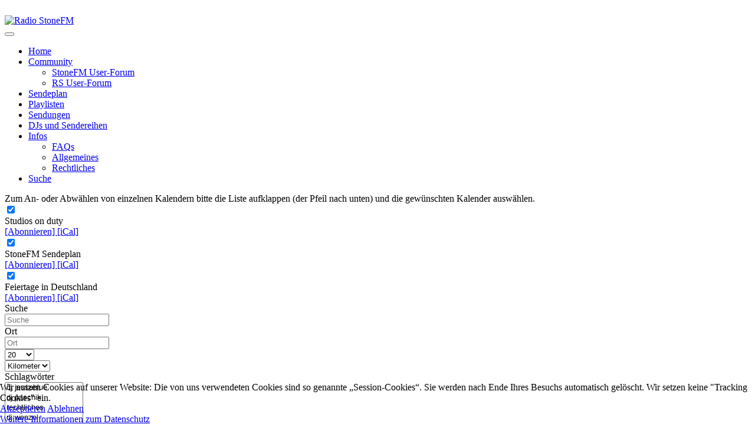

--- FILE ---
content_type: text/html; charset=utf-8
request_url: https://radiostonefm.de/stonefm-sendeplan
body_size: 12211
content:
<!DOCTYPE html>
<html xmlns="http://www.w3.org/1999/xhtml" class="j5" xml:lang="de-de" lang="de-de" dir="ltr">

<head>
  
  <meta charset="utf-8">
	<meta name="description" content="Radio StoneFM">
	<meta name="generator" content="Joomla! - Open Source Content Management">
	<title>Radio StoneFM – Sendeplan</title>
	<link href="/images/stonefm/logo/logo_stonefm_300.jpg" rel="shortcut icon" type="image/vnd.microsoft.icon">
<link href="/media/vendor/choicesjs/css/choices.min.css?9.1.0" rel="stylesheet">
	<link href="/media/plg_system_wf_responsify/css/responsive.min.css?f217d0" rel="stylesheet">
	<link href="/plugins/system/t4/themes/base/vendors/font-awesome5/css/all.min.css?f217d0" rel="stylesheet">
	<link href="/plugins/system/t4/themes/base/vendors/font-awesome/css/font-awesome.min.css?f217d0" rel="stylesheet">
	<link href="/media/vendor/joomla-custom-elements/css/joomla-alert.min.css?0.4.1" rel="stylesheet">
	<link href="/plugins/system/cookiehint/css/style.css?f217d0" rel="stylesheet">
	<link href="/media/t4/optimize/css/9f97c4bb2fa8eb623a3d20abf23de75a.css?1f30aa55cb3d103cec854e9899d01755" rel="stylesheet">
	<link href="https://fonts.googleapis.com/css?family=Inter%3A300%2C400%2C500%2C600%2C700%2C800" rel="stylesheet">
	<style>#redim-cookiehint-bottom {position: fixed; z-index: 99999; left: 0px; right: 0px; bottom: 0px; top: auto !important;}</style>
<script type="application/json" class="joomla-script-options new">{"joomla.jtext":{"COM_DPCALENDAR_VIEW_CALENDAR_ALL_DAY":"Ganzer Tag","COM_DPCALENDAR_VIEW_CALENDAR_VIEW_MONTH":"Monat","COM_DPCALENDAR_VIEW_CALENDAR_VIEW_WEEK":"Woche","COM_DPCALENDAR_VIEW_CALENDAR_VIEW_DAY":"Tag","COM_DPCALENDAR_VIEW_CALENDAR_VIEW_LIST":"Liste","COM_DPCALENDAR_VIEW_CALENDAR_VIEW_TEXTS_UNTIL":"Bis","COM_DPCALENDAR_VIEW_CALENDAR_VIEW_TEXTS_PAST":"Vergangene Veranstaltungen","COM_DPCALENDAR_VIEW_CALENDAR_VIEW_TEXTS_TODAY":"Heute","COM_DPCALENDAR_VIEW_CALENDAR_VIEW_TEXTS_TOMORROW":"Morgen","COM_DPCALENDAR_VIEW_CALENDAR_VIEW_TEXTS_THIS_WEEK":"Diese Woche","COM_DPCALENDAR_VIEW_CALENDAR_VIEW_TEXTS_NEXT_WEEK":"Nächste Woche","COM_DPCALENDAR_VIEW_CALENDAR_VIEW_TEXTS_THIS_MONTH":"Dieser Monat","COM_DPCALENDAR_VIEW_CALENDAR_VIEW_TEXTS_NEXT_MONTH":"Nächster Monat","COM_DPCALENDAR_VIEW_CALENDAR_VIEW_TEXTS_FUTURE":"Zukünftige Veranstaltungen","COM_DPCALENDAR_VIEW_CALENDAR_VIEW_TEXTS_WEEK":"W","COM_DPCALENDAR_VIEW_CALENDAR_VIEW_TEXTS_MORE":"mehr","COM_DPCALENDAR_VIEW_CALENDAR_TOOLBAR_NEXT":"Nächste","COM_DPCALENDAR_VIEW_CALENDAR_TOOLBAR_PREVIOUS":"Vorhergehende","COM_DPCALENDAR_VIEW_CALENDAR_TOOLBAR_TODAY":"Heute","COM_DPCALENDAR_VIEW_CALENDAR_SHOW_DATEPICKER":"Gehe nach","COM_DPCALENDAR_VIEW_CALENDAR_TOOLBAR_PRINT":"Drucken","COM_DPCALENDAR_VIEW_CALENDAR_TOOLBAR_ADD":"Veranstaltung hinzufügen","COM_DPCALENDAR_VIEW_CALENDAR_TOOLBAR_FILTER":"Filter","COM_DPCALENDAR_VIEW_CALENDAR_TOOLBAR_FULLSCREEN_OPEN":"Vollbild öffnen","COM_DPCALENDAR_VIEW_CALENDAR_TOOLBAR_FULLSCREEN_CLOSE":"Vollbild schliessen","JCANCEL":"Abbrechen","COM_DPCALENDAR_CLOSE":"Schließen","COM_DPCALENDAR_PREVIOUS":"Vorhergehende","COM_DPCALENDAR_NEXT":"Nächste","COM_DPCALENDAR_CONFIRM_DELETE":"Sind Sie sicher, dass Sie die Elemente löschen wollen?","COM_DPCALENDAR_FIELD_CAPACITY_UNLIMITED":"Unlimitiert","JGLOBAL_SELECT_NO_RESULTS_MATCH":"Keine passenden Ergebnisse gefunden.","JGLOBAL_SELECT_PRESS_TO_SELECT":"Zum Auswählen klicken","ERROR":"Fehler","MESSAGE":"Nachricht","NOTICE":"Hinweis","WARNING":"Warnung","JCLOSE":"Schließen","JOK":"OK","JOPEN":"Öffnen"},"DPCalendar.calendar.names":{"monthNames":["Januar","Februar","März","April","Mai","Juni","Juli","August","September","Oktober","November","Dezember"],"monthNamesShort":["Jan.","Feb.","März","Apr.","Mai","Juni","Juli","Aug.","Sep.","Okt.","Nov.","Dez."],"dayNames":["Sonntag","Montag","Dienstag","Mittwoch","Donnerstag","Freitag","Samstag"],"dayNamesShort":["So","Mo","Di","Mi","Do","Fr","Sa"],"dayNamesMin":["So","Mo","Di","Mi","Do","Fr","Sa"]},"DPCalendar.timezone":"Europe\/Berlin","DPCalendar.itemid":228,"DPCalendar.view.calendar.228.options":{"requestUrlRoot":"view=events&format=raw&limit=0&Itemid=228","calendarIds":["g-13","g-14","g-17"],"initialView":"month","weekNumbers":true,"weekends":true,"fixedWeekCount":false,"firstDay":1,"hiddenDays":[],"scrollTime":"0:00:00","weekNumberCalculation":"ISO","displayEventEnd":true,"navLinks":true,"slotMaxTime":"24:00:00","slotMinTime":"19:00:00","nowIndicator":true,"displayEventTime":true,"dayMaxEventRows":6,"height":"auto","slotEventOverlap":false,"headerToolbar":{"left":"prev,next,today,datepicker,print,fullscreen_open,fullscreen_close,filter","center":"title","right":"month,week,day,list"},"views":{"month":{"titleFormat":"MMMM YYYY","eventTimeFormat":"HH:mm","dayHeaderFormat":"ddd","slotLabelFormat":"dddd D"},"week":{"titleFormat":"D. MMM","eventTimeFormat":"HH:mm","dayHeaderFormat":"ddd D.M","slotDuration":"00:30:00","slotLabelInterval":"00:30:00","slotLabelFormat":"HH:mm"},"day":{"titleFormat":"H:mm","eventTimeFormat":"HH:mm","dayHeaderFormat":"dddd","slotDuration":"00:30:00","slotLabelInterval":"00:30:00","slotLabelFormat":"HH:mm"},"list":{"titleFormat":"H:mm","eventTimeFormat":"HH:mm","dayHeaderFormat":"ddd","listDayFormat":"dddd","listDaySideFormat":"D. MMMM YYYY","duration":{"days":36},"noEventsContent":"Keine Veranstaltung gefunden."}},"show_event_as_popup":"2","popupWidth":null,"popupHeight":"500","show_event_tooltip":1,"show_map":"0","event_create_form":2,"screen_size_list_view":"500","use_hash":true,"year":"2026","month":"02","date":"01"},"plg_system_responsify":{"urlExclusions":[],"allowedUrls":[],"iframeMedia":"allowed_iframe_media","mediaLocation":"any"},"system.paths":{"root":"","rootFull":"https:\/\/radiostonefm.de\/","base":"","baseFull":"https:\/\/radiostonefm.de\/"},"csrf.token":"bbc924658d2c536f220bdf267706cb9f"}</script>
	<script src="/media/system/js/core.min.js?a3d8f8"></script>
	<script src="/media/vendor/webcomponentsjs/js/webcomponents-bundle.min.js?2.8.0" nomodule defer></script>
	<script src="/media/vendor/choicesjs/js/choices.min.js?9.1.0" defer></script>
	<script src="/media/system/js/fields/joomla-field-fancy-select.min.js?aad668" type="module"></script>
	<script src="/media/vendor/jquery/js/jquery.min.js?3.7.1"></script>
	<script src="/media/legacy/js/jquery-noconflict.min.js?504da4"></script>
	<script src="/media/plg_system_wf_responsify/js/responsive.min.js?f217d0"></script>
	<script src="/media/vendor/jquery-migrate/js/jquery-migrate.min.js?3.5.2"></script>
	<script src="/media/system/js/messages.min.js?9a4811" type="module"></script>
	<script src="/media/com_dpcalendar/js/views/calendar/default.min.js?f217d0" type="module"></script>
	<script src="/media/mod_dpcalendar_upcoming/js/default.min.js?f217d0" type="module"></script>
	<script src="/media/vendor/bootstrap/js/dropdown.min.js?5.3.8" type="module"></script>
	<script src="/media/vendor/bootstrap/js/collapse.min.js?5.3.8" type="module"></script>
	<script src="/media/t4/optimize/js/4a6a40c45a265cde1f96d7943c909448.js?98516ed372df9c0dbbc3bfed4a069af1"></script>
	<script src="https://moderate.cleantalk.org/ct-bot-detector-wrapper.js"></script>
	<script type="application/ld+json">{"@context":"https://schema.org","@type":"BreadcrumbList","@id":"https://radiostonefm.de/#/schema/BreadcrumbList/17","itemListElement":[{"@type":"ListItem","position":1,"name":"Home","item":"https://radiostonefm.de/"},{"@type":"ListItem","position":2,"name":"Sendeplan","item":"https://radiostonefm.de/stonefm-sendeplan"}]}</script>
	<script>jQuery(document).ready(function(){WfMediabox.init({"base":"\/","theme":"standard","width":"","height":"","lightbox":0,"shadowbox":0,"icons":1,"overlay":1,"overlay_opacity":0,"overlay_color":"","transition_speed":500,"close":2,"labels":{"close":"Close","next":"Next","previous":"Previous","cancel":"Cancel","numbers":"{{numbers}}","numbers_count":"{{current}} of {{total}}","download":"Download"},"swipe":true,"expand_on_click":true});});</script>
	<script>
				const ctPublicData = {
					typeOfCookie: "simple_cookies"
				}
			</script>
	<script>var ct_setcookie = 1;</script>
	<script>ctSetCookie("ct_checkjs", "474470472", "0");</script>


  <meta name="viewport"  content="width=device-width, initial-scale=1, maximum-scale=1, user-scalable=yes"/>
  <style>
    @-webkit-viewport   { width: device-width; }
    @-moz-viewport      { width: device-width; }
    @-ms-viewport       { width: device-width; }
    @-o-viewport        { width: device-width; }
    @viewport           { width: device-width; }
  </style>
  <meta name="HandheldFriendly" content="true"/>
  <meta name="apple-mobile-web-app-capable" content="YES"/>
  <!-- //META FOR IOS & HANDHELD -->
  
</head>

<body class="site-stonefmsiteprofile navigation-default theme-stonefm_ci layout-stonefm-default nav-breakpoint-lg com_dpcalendar view-calendar item-228 loaded-bs5" data-jver="5">
  
  
  <div class="t4-wrapper">
    <div class="t4-content">
      <div class="t4-content-inner">
        
<div id="t4-header" class="t4-section  t4-header  t4-palette-stonefm"><div class="bg-overlay bg-overlay-image">&nbsp;</div><!-- HEADER BLOCK -->
<header class="header-block header-block-1 py-3">
  <div class="container-lg">
    <div class="header-wrap d-flex align-items-center justify-content-between">
      <div class="navbar-brand logo-image">
    <a href="https://radiostonefm.de/" title="Radio StoneFM">
        	
          <img class="logo-img" width="363" height="100" src="/images/stonefm/logo/logo_orange_round_100.png" alt="Radio StoneFM" />
    
    </a>
  </div>


      <div class="t4-header-r d-flex align-items-center">
        
        <nav class="navbar-expand-lg">
    <button class="navbar-toggler" type="button" data-bs-toggle="collapse" data-bs-target="#t4-megamenu-mainmenu" aria-controls="t4-megamenu-mainmenu" aria-expanded="false" aria-label="Toggle navigation">
        <i class="fa fa-bars toggle-bars"></i>
    </button>
</nav>
        
      </div>
    </div>
  </div>
</header>
<!-- // HEADER BLOCK -->

<!-- MAIN NAVIGATION -->
<nav class="t4-nav-height-sm mainnav nav-align-left border-top border-bottom w-100 collapse-static">
  <div class="container-lg collapse-static">
    
<nav class="navbar navbar-expand-lg">
<button class="navbar-toggler" type="button" data-bs-toggle="collapse" data-bs-target="#t4-megamenu-mainmenu" aria-controls="t4-megamenu-mainmenu" aria-expanded="false" aria-label="Toggle navigation" style="display: none;">
    <i class="fa fa-bars toggle-bars"></i>
</button>
	<div id="t4-megamenu-mainmenu" class="t4-megamenu collapse navbar-collapse slide animate" data-duration="400">

<ul class="nav navbar-nav level0"  itemscope="itemscope" itemtype="http://www.schema.org/SiteNavigationElement">
<li class="nav-item default" data-id="101" data-level="1"><a href="/" itemprop="url" class="nav-link"><span itemprop="name"><span class="menu-item-title">Home</span></span></a></li><li class="nav-item dropdown parent" data-id="1848" data-level="1"><a href="/" itemprop="url" class=" nav-link dropdown-toggle" role="button" aria-haspopup="true" aria-expanded="false" data-bs-toggle=""><span itemprop="name"><span class="menu-item-title">Community</span></span><i class="item-caret"></i></a><div class="dropdown-menu level1" data-bs-popper="static"><div class="dropdown-menu-inner"><ul><li class="nav-item" data-id="1485" data-level="2"><a href="https://forum.radiostonefm.de" itemprop="url" class=" dropdown-item" target="_blank" rel="noopener noreferrer"><span itemprop="name"><span class="menu-item-title">StoneFM User-Forum</span></span></a></li><li class="nav-item" data-id="1847" data-level="2"><a href="https://forum.rollingstone.de/foren/foren/das-radio-forum/stonefm/" itemprop="url" class=" dropdown-item" target="_blank" rel="noopener noreferrer"><span itemprop="name"><span class="menu-item-title">RS User-Forum</span></span></a></li></ul></div></div></li><li class="nav-item current active" data-id="228" data-level="1"><a href="/stonefm-sendeplan" itemprop="url" class="nav-link" aria-current="page"><span itemprop="name"><span class="menu-item-title">Sendeplan</span></span></a></li><li class="nav-item" data-id="107" data-level="1"><a href="/playlists" itemprop="url" class="nav-link"><span itemprop="name"><span class="menu-item-title">Playlisten</span></span></a></li><li class="nav-item" data-id="114" data-level="1"><a href="/naechste-sendungen" itemprop="url" class="nav-link"><span itemprop="name"><span class="menu-item-title">Sendungen</span></span></a></li><li class="nav-item" data-id="115" data-level="1"><a href="/djs-stonefm" itemprop="url" class="nav-link"><span itemprop="name"><span class="menu-item-title">DJs und Sendereihen</span></span></a></li><li class="nav-item dropdown parent" data-id="117" data-level="1"><a href="/" itemprop="url" class=" nav-link dropdown-toggle" role="button" aria-haspopup="true" aria-expanded="false" data-bs-toggle=""><span itemprop="name"><span class="menu-item-title">Infos</span></span><i class="item-caret"></i></a><div class="dropdown-menu level1" data-bs-popper="static"><div class="dropdown-menu-inner"><ul><li class="nav-item" data-id="1849" data-level="2"><a href="/infos/menu-faq" itemprop="url" class="dropdown-item"><span itemprop="name"><span class="menu-item-title">FAQs</span></span></a></li><li class="nav-item" data-id="1850" data-level="2"><a href="/infos/menue-allgemeines" itemprop="url" class="dropdown-item"><span itemprop="name"><span class="menu-item-title">Allgemeines</span></span></a></li><li class="nav-item" data-id="1851" data-level="2"><a href="/infos/menue-rechtliches" itemprop="url" class="dropdown-item"><span itemprop="name"><span class="menu-item-title">Rechtliches</span></span></a></li></ul></div></div></li><li class="nav-item" data-id="1832" data-level="1"><a href="/suche" itemprop="url" class="nav-link"><span itemprop="name"><span class="menu-item-title">Suche</span></span></a></li></ul></div>
</nav>

  </div>
</nav>
<!-- // MAIN NAVIGATION --></div>



<div id="t4-main-body" class="t4-section  t4-main-body  t4-palette-gray">
<div class="t4-section-inner container"><div class="t4-row row">
<div class="t4-col col-md">
<div id="system-message-container" aria-live="polite"></div>
<div class="com-dpcalendar-calendar">
			<div class="com-dpcalendar-calendar__custom-text">
		Zum An- oder Abwählen von einzelnen Kalendern bitte die Liste aufklappen (der Pfeil nach unten) und die gewünschten Kalender auswählen.	</div>
	<div class="com-dpcalendar-calendar__loader">
		<div class="dp-loader dp-loader_hidden"></div>
	</div>
	<div class="dp-filter dp-filter_hidden">
		<form class="dp-filter__calendars dp-form form-validate dp-print-hide" method="post" action="">
								<div class="dp-calendar">
				<label for="cal-g-13" class="dp-input-label dp-calendar__label">
					<input type="checkbox" name="filter[calendars][]" value="g-13"
						checked						id="cal-g-13" class="dp-input dp-input-checkbox dp-calendar__input">
					<span class="dp-calendar__title-dot" style="background-color: #7692AB"></span>
					<div class="dp-calendar__title">
						 Studios on duty					</div>
					<div class="dp-calendar__event-text"></div>
				</label>
				<div class="dp-calendar__links">
											<a href="webcal://radiostonefm.de/index.php?option=com_dpcalendar&task=ical.download&id=g-13"
						   class="dp-link dp-link-subscribe" title="Abonnieren">
							[Abonnieren]
						</a>
						<a href="https://radiostonefm.de/index.php?option=com_dpcalendar&task=ical.download&id=g-13" class="dp-link" title="iCal">
							[iCal]
						</a>
																					</div>
				<div class="dp-calendar__description">
					<div class="dp-calendar__event-text"></div>
					<div class="dp-calendar__description-text"></div>
					<div class="dp-calendar__event-text"></div>
				</div>
			</div>
								<div class="dp-calendar">
				<label for="cal-g-14" class="dp-input-label dp-calendar__label">
					<input type="checkbox" name="filter[calendars][]" value="g-14"
						checked						id="cal-g-14" class="dp-input dp-input-checkbox dp-calendar__input">
					<span class="dp-calendar__title-dot" style="background-color: #2a7fb0"></span>
					<div class="dp-calendar__title">
						 StoneFM Sendeplan					</div>
					<div class="dp-calendar__event-text"></div>
				</label>
				<div class="dp-calendar__links">
											<a href="webcal://radiostonefm.de/index.php?option=com_dpcalendar&task=ical.download&id=g-14"
						   class="dp-link dp-link-subscribe" title="Abonnieren">
							[Abonnieren]
						</a>
						<a href="https://radiostonefm.de/index.php?option=com_dpcalendar&task=ical.download&id=g-14" class="dp-link" title="iCal">
							[iCal]
						</a>
																					</div>
				<div class="dp-calendar__description">
					<div class="dp-calendar__event-text"></div>
					<div class="dp-calendar__description-text"></div>
					<div class="dp-calendar__event-text"></div>
				</div>
			</div>
								<div class="dp-calendar">
				<label for="cal-g-17" class="dp-input-label dp-calendar__label">
					<input type="checkbox" name="filter[calendars][]" value="g-17"
						checked						id="cal-g-17" class="dp-input dp-input-checkbox dp-calendar__input">
					<span class="dp-calendar__title-dot" style="background-color: #1D732E"></span>
					<div class="dp-calendar__title">
						 Feiertage in Deutschland					</div>
					<div class="dp-calendar__event-text"></div>
				</label>
				<div class="dp-calendar__links">
											<a href="webcal://radiostonefm.de/index.php?option=com_dpcalendar&task=ical.download&id=g-17"
						   class="dp-link dp-link-subscribe" title="Abonnieren">
							[Abonnieren]
						</a>
						<a href="https://radiostonefm.de/index.php?option=com_dpcalendar&task=ical.download&id=g-17" class="dp-link" title="iCal">
							[iCal]
						</a>
																					</div>
				<div class="dp-calendar__description">
					<div class="dp-calendar__event-text"></div>
					<div class="dp-calendar__description-text"></div>
					<div class="dp-calendar__event-text"></div>
				</div>
			</div>
				<div class="dp-filter__form-container">
							<input
	type="hidden"
	name="list[start-date]"
	id="list_start_date"
	value=""
	>
							<input
	type="hidden"
	name="list[end-date]"
	id="list_end_date"
	value=""
	>
							<div class="control-group dp-form-control dp-field-filtersearch">
			<div class="visually-hidden"><label id="filter_search-lbl" for="filter_search">
	Suche</label>
</div>		
				<div class="controls" aria-describedby="filter[search]-desc">
			

	
	<input
		type="text"
		name="filter[search]"
		id="filter_search"
		value=""
				class="form-control dp-input"      placeholder="Suche"     autocomplete="off"     >

	

					</div>
	</div>							<div class="control-group dp-form-control dp-field-filterlocation">
			<div class="visually-hidden"><label id="filter_location-lbl" for="filter_location">
	Ort</label>
</div>		
				<div class="controls" aria-describedby="filter[location]-desc">
			

	
	<input
		type="text"
		name="filter[location]"
		id="filter_location"
		value=""
				class="form-control dp-input dp-input_location"      placeholder="Ort"     autocomplete="off"     >

	

					</div>
	</div>							<div class="control-group dp-form-control dp-field-filterradius">
			<div class="visually-hidden"><label id="filter_radius-lbl" for="filter_radius">
	</label>
</div>		
				<div class="controls" aria-describedby="filter[radius]-desc">
			<select id="filter_radius" name="filter[radius]" class="custom-select dp-select dp-select_plain">
	<option value="5">5</option>
	<option value="10">10</option>
	<option value="20" selected="selected">20</option>
	<option value="50">50</option>
	<option value="100">100</option>
	<option value="500">500</option>
	<option value="150">150</option>
	<option value="200">200</option>
	<option value="300">300</option>
	<option value="1000">1000</option>
	<option value="-1">Alle</option>
</select>
					</div>
	</div>							<div class="control-group dp-form-control dp-field-filterlengthtype">
			<div class="visually-hidden"><label id="filter_length_type-lbl" for="filter_length_type">
	</label>
</div>		
				<div class="controls" aria-describedby="filter[length-type]-desc">
			<select id="filter_length_type" name="filter[length-type]" class="custom-select dp-select dp-select_plain">
	<option value="m" selected="selected">Kilometer</option>
	<option value="mile">Mile</option>
</select>
					</div>
	</div>							<div class="control-group dp-form-control dp-field-filtertags">
			<div class="visually-hidden"><label id="filter_tags-lbl" for="filter_tags">
	Schlagwörter</label>
</div>		
				<div class="controls" aria-describedby="filter[tags][]-desc">
			
<joomla-field-fancy-select  class="dp-select" placeholder="Schlagwort eingeben oder auswählen"  remote-search url="/index.php?option=com_tags&task=tags.searchAjax" term-key="like" min-term-length="3"><select id="filter_tags" name="filter[tags][]" multiple>
	<option value="25">dj jesseblue</option>
	<option value="41">dj paschik</option>
	<option value="44">rechtliches</option>
	<option value="47">dj wenzel</option>
	<option value="48">ad hoc</option>
	<option value="58">dj mehry</option>
	<option value="61">dj cleetus</option>
	<option value="67">dj otis</option>
	<option value="69">dj fanti</option>
	<option value="74">dj mark oliver everett</option>
	<option value="78">dj alastor</option>
	<option value="79">dj tina toledo</option>
	<option value="81">dj clau</option>
	<option value="88">dj castles in the air</option>
	<option value="93">dj canaarkotic</option>
	<option value="94">dj tim brueggemann</option>
	<option value="95">dj emma bovary</option>
	<option value="100">dj jimi manndrix</option>
	<option value="102">dj fletcher</option>
	<option value="104">dj grandandt</option>
	<option value="105">dj imposter</option>
	<option value="106">dj beetlejuice</option>
	<option value="107">dj mueti</option>
	<option value="109">dj natsume</option>
	<option value="111">dj sonic juice</option>
	<option value="112">dj buero seelenfrieden</option>
	<option value="114">dj genosse schulz</option>
	<option value="116">dj toshey</option>
	<option value="117">dj firefly</option>
	<option value="118">dj spaceinpigs</option>
</select>
</joomla-field-fancy-select>
					</div>
	</div>							<div class="control-group dp-form-control dp-field-filtercreatedby">
			<div class="visually-hidden"><label id="filter_created_by-lbl" for="filter_created_by">
	Autor</label>
</div>		
				<div class="controls" aria-describedby="filter[created_by]-desc">
			<select id="filter_created_by" name="filter[created_by]" class="custom-select dp-select dp-select_plain">
	<option value="" selected="selected">- Autor w&auml;hlen -</option>
	<option value="63">Rudi (admin)</option>
</select>
					</div>
	</div>					</div>
		<div class="dp-filter__button-bar dp-button-bar">
							<button class="dp-button dp-button-current-location" type="button">
					<span class="dp-icon dp-icon_location-dot"><svg id="dp-icon-location-dot" xmlns="http://www.w3.org/2000/svg" viewBox="0 0 384 512"><!--! Font Awesome Free 7.1.0 by @fontawesome - https://fontawesome.com License - https://fontawesome.com/license/free (Icons: CC BY 4.0, Fonts: SIL OFL 1.1, Code: MIT License) Copyright 2025 Fonticons, Inc. --><path fill="currentColor" d="M0 188.6C0 84.4 86 0 192 0S384 84.4 384 188.6c0 119.3-120.2 262.3-170.4 316.8-11.8 12.8-31.5 12.8-43.3 0-50.2-54.5-170.4-197.5-170.4-316.8zM192 256a64 64 0 1 0 0-128 64 64 0 1 0 0 128z"/></svg></span>
					Aktueller Standort				</button>
						<button class="dp-button dp-button-search" type="submit">
				<span class="dp-icon dp-icon_check"><svg id="dp-icon-check" xmlns="http://www.w3.org/2000/svg" viewBox="0 0 448 512"><!--! Font Awesome Free 7.1.0 by @fontawesome - https://fontawesome.com License - https://fontawesome.com/license/free (Icons: CC BY 4.0, Fonts: SIL OFL 1.1, Code: MIT License) Copyright 2025 Fonticons, Inc. --><path fill="currentColor" d="M434.8 70.1c14.3 10.4 17.5 30.4 7.1 44.7l-256 352c-5.5 7.6-14 12.3-23.4 13.1s-18.5-2.7-25.1-9.3l-128-128c-12.5-12.5-12.5-32.8 0-45.3s32.8-12.5 45.3 0l101.5 101.5 234-321.7c10.4-14.3 30.4-17.5 44.7-7.1z"/></svg></span>
				Filter anwenden			</button>
			<button class="dp-button dp-button-clear" type="button">
				<span class="dp-icon dp-icon_ban"><svg id="dp-icon-ban" xmlns="http://www.w3.org/2000/svg" viewBox="0 0 512 512"><!--! Font Awesome Free 7.1.0 by @fontawesome - https://fontawesome.com License - https://fontawesome.com/license/free (Icons: CC BY 4.0, Fonts: SIL OFL 1.1, Code: MIT License) Copyright 2025 Fonticons, Inc. --><path fill="currentColor" d="M367.2 412.5L99.5 144.8c-22.4 31.4-35.5 69.8-35.5 111.2 0 106 86 192 192 192 41.5 0 79.9-13.1 111.2-35.5zm45.3-45.3c22.4-31.4 35.5-69.8 35.5-111.2 0-106-86-192-192-192-41.5 0-79.9 13.1-111.2 35.5L412.5 367.2zM0 256a256 256 0 1 1 512 0 256 256 0 1 1 -512 0z"/></svg></span>
				Leeren			</button>
			<button class="dp-button dp-button-close" type="button">
				Schließen			</button>
					</div>
		<input type="hidden" name="Itemid" value="228" class="dp-input dp-input-hidden">
					<input type="hidden" id="cal--2" class="dp-input dp-input-hidden" name="filter[calendars][]" value="-2">
			</form>
</div>
	<div class="com-dpcalendar-calendar__calendar dp-calendar"
	data-options="DPCalendar.view.calendar.228.options"></div>
		<div class="com-dpcalendar-calendar__custom-text">
			</div>
		<div class="com-dpcalendar-calendar__icons">
	<span class="dp-icon dp-icon_down-left-and-up-right-to-center"><svg id="dp-icon-down-left-and-up-right-to-center" xmlns="http://www.w3.org/2000/svg" viewBox="0 0 512 512"><!--! Font Awesome Free 7.1.0 by @fontawesome - https://fontawesome.com License - https://fontawesome.com/license/free (Icons: CC BY 4.0, Fonts: SIL OFL 1.1, Code: MIT License) Copyright 2025 Fonticons, Inc. --><path fill="currentColor" d="M439.5 7c9.4-9.4 24.6-9.4 33.9 0l32 32c9.4 9.4 9.4 24.6 0 33.9l-87 87 39 39c6.9 6.9 8.9 17.2 5.2 26.2S450.2 240 440.5 240l-144 0c-13.3 0-24-10.7-24-24l0-144c0-9.7 5.8-18.5 14.8-22.2s19.3-1.7 26.2 5.2l39 39 87-87zM72.5 272l144 0c13.3 0 24 10.7 24 24l0 144c0 9.7-5.8 18.5-14.8 22.2s-19.3 1.7-26.2-5.2l-39-39-87 87c-9.4 9.4-24.6 9.4-33.9 0l-32-32c-9.4-9.4-9.4-24.6 0-33.9l87-87-39-39c-6.9-6.9-8.9-17.2-5.2-26.2S62.8 272 72.5 272z"/></svg></span>
	<span class="dp-icon dp-icon_trash"><svg id="dp-icon-trash" xmlns="http://www.w3.org/2000/svg" viewBox="0 0 448 512"><!--! Font Awesome Free 7.1.0 by @fontawesome - https://fontawesome.com License - https://fontawesome.com/license/free (Icons: CC BY 4.0, Fonts: SIL OFL 1.1, Code: MIT License) Copyright 2025 Fonticons, Inc. --><path fill="currentColor" d="M136.7 5.9L128 32 32 32C14.3 32 0 46.3 0 64S14.3 96 32 96l384 0c17.7 0 32-14.3 32-32s-14.3-32-32-32l-96 0-8.7-26.1C306.9-7.2 294.7-16 280.9-16L167.1-16c-13.8 0-26 8.8-30.4 21.9zM416 144L32 144 53.1 467.1C54.7 492.4 75.7 512 101 512L347 512c25.3 0 46.3-19.6 47.9-44.9L416 144z"/></svg></span>
	<span class="dp-icon dp-icon_pencil"><svg id="dp-icon-pencil" xmlns="http://www.w3.org/2000/svg" viewBox="0 0 512 512"><!--! Font Awesome Free 7.1.0 by @fontawesome - https://fontawesome.com License - https://fontawesome.com/license/free (Icons: CC BY 4.0, Fonts: SIL OFL 1.1, Code: MIT License) Copyright 2025 Fonticons, Inc. --><path fill="currentColor" d="M36.4 353.2c4.1-14.6 11.8-27.9 22.6-38.7l181.2-181.2 33.9-33.9c16.6 16.6 51.3 51.3 104 104l33.9 33.9-33.9 33.9-181.2 181.2c-10.7 10.7-24.1 18.5-38.7 22.6L30.4 510.6c-8.3 2.3-17.3 0-23.4-6.2S-1.4 489.3 .9 481L36.4 353.2zm55.6-3.7c-4.4 4.7-7.6 10.4-9.3 16.6l-24.1 86.9 86.9-24.1c6.4-1.8 12.2-5.1 17-9.7L91.9 349.5zm354-146.1c-16.6-16.6-51.3-51.3-104-104L308 65.5C334.5 39 349.4 24.1 352.9 20.6 366.4 7 384.8-.6 404-.6S441.6 7 455.1 20.6l35.7 35.7C504.4 69.9 512 88.3 512 107.4s-7.6 37.6-21.2 51.1c-3.5 3.5-18.4 18.4-44.9 44.9z"/></svg></span>
	<span class="dp-icon dp-icon_up-right-and-down-left-from-center"><svg id="dp-icon-up-right-and-down-left-from-center" xmlns="http://www.w3.org/2000/svg" viewBox="0 0 512 512"><!--! Font Awesome Free 7.1.0 by @fontawesome - https://fontawesome.com License - https://fontawesome.com/license/free (Icons: CC BY 4.0, Fonts: SIL OFL 1.1, Code: MIT License) Copyright 2025 Fonticons, Inc. --><path fill="currentColor" d="M344 0L488 0c13.3 0 24 10.7 24 24l0 144c0 9.7-5.8 18.5-14.8 22.2s-19.3 1.7-26.2-5.2l-39-39-87 87c-9.4 9.4-24.6 9.4-33.9 0l-32-32c-9.4-9.4-9.4-24.6 0-33.9l87-87-39-39c-6.9-6.9-8.9-17.2-5.2-26.2S334.3 0 344 0zM168 512L24 512c-13.3 0-24-10.7-24-24L0 344c0-9.7 5.8-18.5 14.8-22.2S34.1 320.2 41 327l39 39 87-87c9.4-9.4 24.6-9.4 33.9 0l32 32c9.4 9.4 9.4 24.6 0 33.9l-87 87 39 39c6.9 6.9 8.9 17.2 5.2 26.2S177.7 512 168 512z"/></svg></span>
	<span class="dp-icon dp-icon_plus"><svg id="dp-icon-plus" xmlns="http://www.w3.org/2000/svg" viewBox="0 0 448 512"><!--! Font Awesome Free 7.1.0 by @fontawesome - https://fontawesome.com License - https://fontawesome.com/license/free (Icons: CC BY 4.0, Fonts: SIL OFL 1.1, Code: MIT License) Copyright 2025 Fonticons, Inc. --><path fill="currentColor" d="M256 64c0-17.7-14.3-32-32-32s-32 14.3-32 32l0 160-160 0c-17.7 0-32 14.3-32 32s14.3 32 32 32l160 0 0 160c0 17.7 14.3 32 32 32s32-14.3 32-32l0-160 160 0c17.7 0 32-14.3 32-32s-14.3-32-32-32l-160 0 0-160z"/></svg></span>
	<span class="dp-icon dp-icon_print"><svg id="dp-icon-print" xmlns="http://www.w3.org/2000/svg" viewBox="0 0 512 512"><!--! Font Awesome Free 7.1.0 by @fontawesome - https://fontawesome.com License - https://fontawesome.com/license/free (Icons: CC BY 4.0, Fonts: SIL OFL 1.1, Code: MIT License) Copyright 2025 Fonticons, Inc. --><path fill="currentColor" d="M64 64C64 28.7 92.7 0 128 0L341.5 0c17 0 33.3 6.7 45.3 18.7l42.5 42.5c12 12 18.7 28.3 18.7 45.3l0 37.5-384 0 0-80zM0 256c0-35.3 28.7-64 64-64l384 0c35.3 0 64 28.7 64 64l0 96c0 17.7-14.3 32-32 32l-32 0 0 64c0 35.3-28.7 64-64 64l-256 0c-35.3 0-64-28.7-64-64l0-64-32 0c-17.7 0-32-14.3-32-32l0-96zM128 416l0 32 256 0 0-96-256 0 0 64zM456 272a24 24 0 1 0 -48 0 24 24 0 1 0 48 0z"/></svg></span>
	<span class="dp-icon dp-icon_calendar-days"><svg id="dp-icon-calendar-days" xmlns="http://www.w3.org/2000/svg" viewBox="0 0 448 512"><!--! Font Awesome Free 7.1.0 by @fontawesome - https://fontawesome.com License - https://fontawesome.com/license/free (Icons: CC BY 4.0, Fonts: SIL OFL 1.1, Code: MIT License) Copyright 2025 Fonticons, Inc. --><path fill="currentColor" d="M128 0c17.7 0 32 14.3 32 32l0 32 128 0 0-32c0-17.7 14.3-32 32-32s32 14.3 32 32l0 32 32 0c35.3 0 64 28.7 64 64l0 288c0 35.3-28.7 64-64 64L64 480c-35.3 0-64-28.7-64-64L0 128C0 92.7 28.7 64 64 64l32 0 0-32c0-17.7 14.3-32 32-32zM64 240l0 32c0 8.8 7.2 16 16 16l32 0c8.8 0 16-7.2 16-16l0-32c0-8.8-7.2-16-16-16l-32 0c-8.8 0-16 7.2-16 16zm128 0l0 32c0 8.8 7.2 16 16 16l32 0c8.8 0 16-7.2 16-16l0-32c0-8.8-7.2-16-16-16l-32 0c-8.8 0-16 7.2-16 16zm144-16c-8.8 0-16 7.2-16 16l0 32c0 8.8 7.2 16 16 16l32 0c8.8 0 16-7.2 16-16l0-32c0-8.8-7.2-16-16-16l-32 0zM64 368l0 32c0 8.8 7.2 16 16 16l32 0c8.8 0 16-7.2 16-16l0-32c0-8.8-7.2-16-16-16l-32 0c-8.8 0-16 7.2-16 16zm144-16c-8.8 0-16 7.2-16 16l0 32c0 8.8 7.2 16 16 16l32 0c8.8 0 16-7.2 16-16l0-32c0-8.8-7.2-16-16-16l-32 0zm112 16l0 32c0 8.8 7.2 16 16 16l32 0c8.8 0 16-7.2 16-16l0-32c0-8.8-7.2-16-16-16l-32 0c-8.8 0-16 7.2-16 16z"/></svg></span>
	<span class="dp-icon dp-icon_angle-right"><svg id="dp-icon-angle-right" xmlns="http://www.w3.org/2000/svg" viewBox="0 0 256 512"><!--! Font Awesome Free 7.1.0 by @fontawesome - https://fontawesome.com License - https://fontawesome.com/license/free (Icons: CC BY 4.0, Fonts: SIL OFL 1.1, Code: MIT License) Copyright 2025 Fonticons, Inc. --><path fill="currentColor" d="M247.1 233.4c12.5 12.5 12.5 32.8 0 45.3l-160 160c-12.5 12.5-32.8 12.5-45.3 0s-12.5-32.8 0-45.3L179.2 256 41.9 118.6c-12.5-12.5-12.5-32.8 0-45.3s32.8-12.5 45.3 0l160 160z"/></svg></span>
	<span class="dp-icon dp-icon_angle-left"><svg id="dp-icon-angle-left" xmlns="http://www.w3.org/2000/svg" viewBox="0 0 256 512"><!--! Font Awesome Free 7.1.0 by @fontawesome - https://fontawesome.com License - https://fontawesome.com/license/free (Icons: CC BY 4.0, Fonts: SIL OFL 1.1, Code: MIT License) Copyright 2025 Fonticons, Inc. --><path fill="currentColor" d="M9.4 233.4c-12.5 12.5-12.5 32.8 0 45.3l160 160c12.5 12.5 32.8 12.5 45.3 0s12.5-32.8 0-45.3L77.3 256 214.6 118.6c12.5-12.5 12.5-32.8 0-45.3s-32.8-12.5-45.3 0l-160 160z"/></svg></span>
	<span class="dp-icon dp-icon_users"><svg id="dp-icon-users" xmlns="http://www.w3.org/2000/svg" viewBox="0 0 640 512"><!--! Font Awesome Free 7.1.0 by @fontawesome - https://fontawesome.com License - https://fontawesome.com/license/free (Icons: CC BY 4.0, Fonts: SIL OFL 1.1, Code: MIT License) Copyright 2025 Fonticons, Inc. --><path fill="currentColor" d="M320 16a104 104 0 1 1 0 208 104 104 0 1 1 0-208zM96 88a72 72 0 1 1 0 144 72 72 0 1 1 0-144zM0 416c0-70.7 57.3-128 128-128 12.8 0 25.2 1.9 36.9 5.4-32.9 36.8-52.9 85.4-52.9 138.6l0 16c0 11.4 2.4 22.2 6.7 32L32 480c-17.7 0-32-14.3-32-32l0-32zm521.3 64c4.3-9.8 6.7-20.6 6.7-32l0-16c0-53.2-20-101.8-52.9-138.6 11.7-3.5 24.1-5.4 36.9-5.4 70.7 0 128 57.3 128 128l0 32c0 17.7-14.3 32-32 32l-86.7 0zM472 160a72 72 0 1 1 144 0 72 72 0 1 1 -144 0zM160 432c0-88.4 71.6-160 160-160s160 71.6 160 160l0 16c0 17.7-14.3 32-32 32l-256 0c-17.7 0-32-14.3-32-32l0-16z"/></svg></span>
	<span class="dp-icon dp-icon_money-bill-1"><svg id="dp-icon-money-bill-1" xmlns="http://www.w3.org/2000/svg" viewBox="0 0 512 512"><!--! Font Awesome Free 7.1.0 by @fontawesome - https://fontawesome.com License - https://fontawesome.com/license/free (Icons: CC BY 4.0, Fonts: SIL OFL 1.1, Code: MIT License) Copyright 2025 Fonticons, Inc. --><path fill="currentColor" d="M64 64C28.7 64 0 92.7 0 128L0 384c0 35.3 28.7 64 64 64l384 0c35.3 0 64-28.7 64-64l0-256c0-35.3-28.7-64-64-64L64 64zm192 80a112 112 0 1 1 0 224 112 112 0 1 1 0-224zM64 184l0-48c0-4.4 3.6-8 8-8l48 0c4.4 0 8.1 3.6 7.5 8-3.6 29-26.6 51.9-55.5 55.5-4.4 .5-8-3.1-8-7.5zm0 144c0-4.4 3.6-8.1 8-7.5 29 3.6 51.9 26.6 55.5 55.5 .5 4.4-3.1 8-7.5 8l-48 0c-4.4 0-8-3.6-8-8l0-48zM440 191.5c-29-3.6-51.9-26.6-55.5-55.5-.5-4.4 3.1-8 7.5-8l48 0c4.4 0 8 3.6 8 8l0 48c0 4.4-3.6 8.1-8 7.5zM448 328l0 48c0 4.4-3.6 8-8 8l-48 0c-4.4 0-8.1-3.6-7.5-8 3.6-29 26.6-51.9 55.5-55.5 4.4-.5 8 3.1 8 7.5zM240 188c-11 0-20 9-20 20 0 9.7 6.9 17.7 16 19.6l0 48.4-4 0c-11 0-20 9-20 20s9 20 20 20l48 0c11 0 20-9 20-20s-9-20-20-20l-4 0 0-68c0-11-9-20-20-20l-16 0z"/></svg></span>
	<span class="dp-icon dp-icon_filter"><svg id="dp-icon-filter" xmlns="http://www.w3.org/2000/svg" viewBox="0 0 512 512"><!--! Font Awesome Free 7.1.0 by @fontawesome - https://fontawesome.com License - https://fontawesome.com/license/free (Icons: CC BY 4.0, Fonts: SIL OFL 1.1, Code: MIT License) Copyright 2025 Fonticons, Inc. --><path fill="currentColor" d="M32 64C19.1 64 7.4 71.8 2.4 83.8S.2 109.5 9.4 118.6L192 301.3 192 416c0 8.5 3.4 16.6 9.4 22.6l64 64c9.2 9.2 22.9 11.9 34.9 6.9S320 492.9 320 480l0-178.7 182.6-182.6c9.2-9.2 11.9-22.9 6.9-34.9S492.9 64 480 64L32 64z"/></svg></span>
</div>
</div>

</div>

<div class="t4-col sidebar-r col-sm-12 col-lg-4">
<div class="t4-module module " id="Mod135"><div class="module-inner"><h3 class="module-title "><span>Die nächsten Sendungen</span></h3><div class="module-ct"><div class="mod-dpcalendar-upcoming mod-dpcalendar-upcoming-default mod-dpcalendar-upcoming-135 dp-locations"
	data-popup="1">
	<div class="mod-dpcalendar-upcoming-default__custom-text">
			</div>
	<div class="mod-dpcalendar-upcoming-default__events">
																				<div class="mod-dpcalendar-upcoming-default__event dp-event dp-event_future">
					<div class="dp-flatcalendar">
	<span class="dp-flatcalendar__day">1</span>
	<span class="dp-flatcalendar__month" style="background-color: #2a7fb0;box-shadow: 0 2px 0 #2a7fb0;color: #ffffff;">
		Feb.	</span>
</div>
					<div class="mod-dpcalendar-upcoming-default__information">
												<a href="/stonefm-sendeplan/g-14-4lsu01pusun8c27q2h1b8sqoln_202602011930" class="dp-event-url dp-link">Pure Forum's Faves: Eure Lieblingstracks 2025 (DJ: Herr Rossi)</a>
																		<div class="mod-dpcalendar-upcoming-default__date">
							<span class="dp-icon dp-icon_clock"><svg id="dp-icon-clock" xmlns="http://www.w3.org/2000/svg" viewBox="0 0 512 512"><!--! Font Awesome Free 7.1.0 by @fontawesome - https://fontawesome.com License - https://fontawesome.com/license/free (Icons: CC BY 4.0, Fonts: SIL OFL 1.1, Code: MIT License) Copyright 2025 Fonticons, Inc. --><title>Datum</title><path fill="currentColor" d="M464 256a208 208 0 1 1 -416 0 208 208 0 1 1 416 0zM0 256a256 256 0 1 0 512 0 256 256 0 1 0 -512 0zM232 120l0 136c0 8 4 15.5 10.7 20l96 64c11 7.4 25.9 4.4 33.3-6.7s4.4-25.9-6.7-33.3L280 243.2 280 120c0-13.3-10.7-24-24-24s-24 10.7-24 24z"/></svg></span>
							<span class="dp-date dp-time">
					<span class="dp-date__start">So</span>
		<span class="dp-time__start">20:30</span>
					<span class="dp-time__separator">-</span>
			<span class="dp-time__end">22:30</span>
				</span>
						</div>
																	</div>
																				<div class="mod-dpcalendar-upcoming-default__description">
											</div>
															<div itemtype="http://schema.org/Event" itemscope>
	<meta itemprop="name" content="Pure Forum's Faves: Eure Lieblingstracks 2025 (DJ: Herr Rossi)">
	<meta itemprop="startDate"
	  content="2026-02-01T19:30:00+00:00">
<meta itemprop="endDate"
	  content="2026-02-01T21:30:00+00:00">
	<meta itemprop="eventStatus" content="http://schema.org/EventScheduled">
	<meta itemprop="url" content="https://radiostonefm.de/stonefm-sendeplan/g-14-4lsu01pusun8c27q2h1b8sqoln_202602011930">
	<div itemprop="offers" itemtype="https://schema.org/AggregateOffer" itemscope>
	<meta itemprop="priceCurrency" content="EUR">
	<meta itemprop="offerCount" content="0">
	<meta itemprop="highPrice" content="0">
	<meta itemprop="lowPrice" content="0">
	<meta itemprop="availability"
		  content="https://schema.org/SoldOut">
	<meta itemprop="url" content="https://radiostonefm.de/stonefm-sendeplan/g-14-4lsu01pusun8c27q2h1b8sqoln_202602011930">
	<meta itemprop="validFrom" content="2026-01-08T18:52:32+00:00">
			<div itemprop="offers" itemtype="https://schema.org/Offer" itemscope>
			<meta itemprop="price" content="0">
								</div>
	</div>
	<meta itemprop="performer" content="">
	<div itemprop="organizer" itemscope itemtype="http://schema.org/Organization">
	<meta itemprop="name" content="">
	<meta itemprop="url" content="https://www.google.com/calendar/event?eid=NGxzdTAxcHVzdW44YzI3cTJoMWI4c3FvbG4gcmFkaW8uc3RvbmVmbUBnb29nbGVtYWlsLmNvbQ&ctz=UTC">
</div>
		<meta itemprop="description" content="DJ: Roland Linde (Herr Rossi)Info zur Sendung">
	<div class="dpcalendar-schema-event-location">
			<div itemprop="location" itemtype="https://schema.org/VirtualLocation" itemscope>
							<meta itemprop="url" content="https://www.google.com/calendar/event?eid=NGxzdTAxcHVzdW44YzI3cTJoMWI4c3FvbG4gcmFkaW8uc3RvbmVmbUBnb29nbGVtYWlsLmNvbQ&ctz=UTC">
								</div>
	</div>
	<meta itemprop="eventAttendanceMode" content="http://schema.org/OnlineEventAttendanceMode">
</div>
				</div>
															<div class="mod-dpcalendar-upcoming-default__event dp-event dp-event_future">
					<div class="dp-flatcalendar">
	<span class="dp-flatcalendar__day">3</span>
	<span class="dp-flatcalendar__month" style="background-color: #2a7fb0;box-shadow: 0 2px 0 #2a7fb0;color: #ffffff;">
		Feb.	</span>
</div>
					<div class="mod-dpcalendar-upcoming-default__information">
												<a href="/stonefm-sendeplan/g-14-fkcv0jeo6loj58ocnehi2q4fej_R20230905T180000_202602031900" class="dp-event-url dp-link">Old New Songs (DJ: Pheebee)</a>
																		<div class="mod-dpcalendar-upcoming-default__date">
							<span class="dp-icon dp-icon_clock"><svg><use href="#dp-icon-clock"/></svg></span>
							<span class="dp-date dp-time">
					<span class="dp-date__start">Di</span>
		<span class="dp-time__start">20:00</span>
					<span class="dp-time__separator">-</span>
			<span class="dp-time__end">21:00</span>
				</span>
						</div>
																	</div>
																				<div class="mod-dpcalendar-upcoming-default__description">
											</div>
															<div itemtype="http://schema.org/Event" itemscope>
	<meta itemprop="name" content="Old New Songs (DJ: Pheebee)">
	<meta itemprop="startDate"
	  content="2026-02-03T19:00:00+00:00">
<meta itemprop="endDate"
	  content="2026-02-03T20:00:00+00:00">
	<meta itemprop="eventStatus" content="http://schema.org/EventScheduled">
	<meta itemprop="url" content="https://radiostonefm.de/stonefm-sendeplan/g-14-fkcv0jeo6loj58ocnehi2q4fej_R20230905T180000_202602031900">
	<div itemprop="offers" itemtype="https://schema.org/AggregateOffer" itemscope>
	<meta itemprop="priceCurrency" content="EUR">
	<meta itemprop="offerCount" content="0">
	<meta itemprop="highPrice" content="0">
	<meta itemprop="lowPrice" content="0">
	<meta itemprop="availability"
		  content="https://schema.org/SoldOut">
	<meta itemprop="url" content="https://radiostonefm.de/stonefm-sendeplan/g-14-fkcv0jeo6loj58ocnehi2q4fej_R20230905T180000_202602031900">
	<meta itemprop="validFrom" content="2020-11-19T15:49:11+00:00">
			<div itemprop="offers" itemtype="https://schema.org/Offer" itemscope>
			<meta itemprop="price" content="0">
								</div>
	</div>
	<meta itemprop="performer" content="">
	<div itemprop="organizer" itemscope itemtype="http://schema.org/Organization">
	<meta itemprop="name" content="">
	<meta itemprop="url" content="https://www.google.com/calendar/event?eid=ZmtjdjBqZW82bG9qNThvY25laGkycTRmZWpfMjAyNjAyMDNUMTkwMDAwWiByYWRpby5zdG9uZWZtQGdvb2dsZW1haWwuY29t&ctz=UTC">
</div>
		<meta itemprop="description" content="DJ: Oliver (Pheebee)">
	<div class="dpcalendar-schema-event-location">
			<div itemprop="location" itemtype="https://schema.org/VirtualLocation" itemscope>
							<meta itemprop="url" content="https://www.google.com/calendar/event?eid=ZmtjdjBqZW82bG9qNThvY25laGkycTRmZWpfMjAyNjAyMDNUMTkwMDAwWiByYWRpby5zdG9uZWZtQGdvb2dsZW1haWwuY29t&ctz=UTC">
								</div>
	</div>
	<meta itemprop="eventAttendanceMode" content="http://schema.org/OnlineEventAttendanceMode">
</div>
				</div>
															<div class="mod-dpcalendar-upcoming-default__event dp-event dp-event_future">
					<div class="dp-flatcalendar">
	<span class="dp-flatcalendar__day">3</span>
	<span class="dp-flatcalendar__month" style="background-color: #2a7fb0;box-shadow: 0 2px 0 #2a7fb0;color: #ffffff;">
		Feb.	</span>
</div>
					<div class="mod-dpcalendar-upcoming-default__information">
												<a href="/stonefm-sendeplan/g-14-0qb16ifhinv0fvpsfc1l591da2_R20230905T190000_202602032000" class="dp-event-url dp-link">reserviert (DJ: Copperhead)</a>
																		<div class="mod-dpcalendar-upcoming-default__date">
							<span class="dp-icon dp-icon_clock"><svg><use href="#dp-icon-clock"/></svg></span>
							<span class="dp-date dp-time">
					<span class="dp-date__start">Di</span>
		<span class="dp-time__start">21:00</span>
					<span class="dp-time__separator">-</span>
			<span class="dp-time__end">22:00</span>
				</span>
						</div>
																	</div>
																				<div class="mod-dpcalendar-upcoming-default__description">
											</div>
															<div itemtype="http://schema.org/Event" itemscope>
	<meta itemprop="name" content="reserviert (DJ: Copperhead)">
	<meta itemprop="startDate"
	  content="2026-02-03T20:00:00+00:00">
<meta itemprop="endDate"
	  content="2026-02-03T21:00:00+00:00">
	<meta itemprop="eventStatus" content="http://schema.org/EventScheduled">
	<meta itemprop="url" content="https://radiostonefm.de/stonefm-sendeplan/g-14-0qb16ifhinv0fvpsfc1l591da2_R20230905T190000_202602032000">
	<div itemprop="offers" itemtype="https://schema.org/AggregateOffer" itemscope>
	<meta itemprop="priceCurrency" content="EUR">
	<meta itemprop="offerCount" content="0">
	<meta itemprop="highPrice" content="0">
	<meta itemprop="lowPrice" content="0">
	<meta itemprop="availability"
		  content="https://schema.org/SoldOut">
	<meta itemprop="url" content="https://radiostonefm.de/stonefm-sendeplan/g-14-0qb16ifhinv0fvpsfc1l591da2_R20230905T190000_202602032000">
	<meta itemprop="validFrom" content="2019-11-20T15:50:53+00:00">
			<div itemprop="offers" itemtype="https://schema.org/Offer" itemscope>
			<meta itemprop="price" content="0">
								</div>
	</div>
	<meta itemprop="performer" content="">
	<div itemprop="organizer" itemscope itemtype="http://schema.org/Organization">
	<meta itemprop="name" content="">
	<meta itemprop="url" content="https://www.google.com/calendar/event?eid=MHFiMTZpZmhpbnYwZnZwc2ZjMWw1OTFkYTJfMjAyNjAyMDNUMjAwMDAwWiByYWRpby5zdG9uZWZtQGdvb2dsZW1haWwuY29t&ctz=UTC">
</div>
		<meta itemprop="description" content="DJ: Werner Hagn (Copperhead)">
	<div class="dpcalendar-schema-event-location">
			<div itemprop="location" itemtype="https://schema.org/VirtualLocation" itemscope>
							<meta itemprop="url" content="https://www.google.com/calendar/event?eid=MHFiMTZpZmhpbnYwZnZwc2ZjMWw1OTFkYTJfMjAyNjAyMDNUMjAwMDAwWiByYWRpby5zdG9uZWZtQGdvb2dsZW1haWwuY29t&ctz=UTC">
								</div>
	</div>
	<meta itemprop="eventAttendanceMode" content="http://schema.org/OnlineEventAttendanceMode">
</div>
				</div>
															<div class="mod-dpcalendar-upcoming-default__event dp-event dp-event_future">
					<div class="dp-flatcalendar">
	<span class="dp-flatcalendar__day">3</span>
	<span class="dp-flatcalendar__month" style="background-color: #2a7fb0;box-shadow: 0 2px 0 #2a7fb0;color: #ffffff;">
		Feb.	</span>
</div>
					<div class="mod-dpcalendar-upcoming-default__information">
												<a href="/stonefm-sendeplan/g-14-qajkgdjruc9nvc5716p06qkn87_202602032100" class="dp-event-url dp-link">One Sound… and Others (DJ: Sparch)</a>
																		<div class="mod-dpcalendar-upcoming-default__date">
							<span class="dp-icon dp-icon_clock"><svg><use href="#dp-icon-clock"/></svg></span>
							<span class="dp-date dp-time">
					<span class="dp-date__start">Di</span>
		<span class="dp-time__start">22:00</span>
					<span class="dp-time__separator">-</span>
			<span class="dp-time__end">23:00</span>
				</span>
						</div>
																	</div>
																				<div class="mod-dpcalendar-upcoming-default__description">
											</div>
															<div itemtype="http://schema.org/Event" itemscope>
	<meta itemprop="name" content="One Sound&hellip; and Others (DJ: Sparch)">
	<meta itemprop="startDate"
	  content="2026-02-03T21:00:00+00:00">
<meta itemprop="endDate"
	  content="2026-02-03T22:00:00+00:00">
	<meta itemprop="eventStatus" content="http://schema.org/EventScheduled">
	<meta itemprop="url" content="https://radiostonefm.de/stonefm-sendeplan/g-14-qajkgdjruc9nvc5716p06qkn87_202602032100">
	<div itemprop="offers" itemtype="https://schema.org/AggregateOffer" itemscope>
	<meta itemprop="priceCurrency" content="EUR">
	<meta itemprop="offerCount" content="0">
	<meta itemprop="highPrice" content="0">
	<meta itemprop="lowPrice" content="0">
	<meta itemprop="availability"
		  content="https://schema.org/SoldOut">
	<meta itemprop="url" content="https://radiostonefm.de/stonefm-sendeplan/g-14-qajkgdjruc9nvc5716p06qkn87_202602032100">
	<meta itemprop="validFrom" content="2021-01-20T20:20:41+00:00">
			<div itemprop="offers" itemtype="https://schema.org/Offer" itemscope>
			<meta itemprop="price" content="0">
								</div>
	</div>
	<meta itemprop="performer" content="">
	<div itemprop="organizer" itemscope itemtype="http://schema.org/Organization">
	<meta itemprop="name" content="">
	<meta itemprop="url" content="https://www.google.com/calendar/event?eid=cWFqa2dkanJ1YzludmM1NzE2cDA2cWtuODdfMjAyNjAyMDNUMjEwMDAwWiByYWRpby5zdG9uZWZtQGdvb2dsZW1haWwuY29t&ctz=UTC">
</div>
		<meta itemprop="description" content="DJ: Thomas (Sparch)Info zur Sendereihe ">
	<div class="dpcalendar-schema-event-location">
			<div itemprop="location" itemtype="https://schema.org/VirtualLocation" itemscope>
							<meta itemprop="url" content="https://www.google.com/calendar/event?eid=cWFqa2dkanJ1YzludmM1NzE2cDA2cWtuODdfMjAyNjAyMDNUMjEwMDAwWiByYWRpby5zdG9uZWZtQGdvb2dsZW1haWwuY29t&ctz=UTC">
								</div>
	</div>
	<meta itemprop="eventAttendanceMode" content="http://schema.org/OnlineEventAttendanceMode">
</div>
				</div>
															<div class="mod-dpcalendar-upcoming-default__event dp-event dp-event_future">
					<div class="dp-flatcalendar">
	<span class="dp-flatcalendar__day">5</span>
	<span class="dp-flatcalendar__month" style="background-color: #2a7fb0;box-shadow: 0 2px 0 #2a7fb0;color: #ffffff;">
		Feb.	</span>
</div>
					<div class="mod-dpcalendar-upcoming-default__information">
												<a href="/stonefm-sendeplan/g-14-1o3m4kgjqfpc2c66qtrfbelkaj_R20250605T180000_202602051900" class="dp-event-url dp-link">Captain's Dinner (DJ: Madmartl)</a>
																		<div class="mod-dpcalendar-upcoming-default__date">
							<span class="dp-icon dp-icon_clock"><svg><use href="#dp-icon-clock"/></svg></span>
							<span class="dp-date dp-time">
					<span class="dp-date__start">Do</span>
		<span class="dp-time__start">20:00</span>
					<span class="dp-time__separator">-</span>
			<span class="dp-time__end">21:00</span>
				</span>
						</div>
																	</div>
																				<div class="mod-dpcalendar-upcoming-default__description">
											</div>
															<div itemtype="http://schema.org/Event" itemscope>
	<meta itemprop="name" content="Captain's Dinner (DJ: Madmartl)">
	<meta itemprop="startDate"
	  content="2026-02-05T19:00:00+00:00">
<meta itemprop="endDate"
	  content="2026-02-05T20:00:00+00:00">
	<meta itemprop="eventStatus" content="http://schema.org/EventScheduled">
	<meta itemprop="url" content="https://radiostonefm.de/stonefm-sendeplan/g-14-1o3m4kgjqfpc2c66qtrfbelkaj_R20250605T180000_202602051900">
	<div itemprop="offers" itemtype="https://schema.org/AggregateOffer" itemscope>
	<meta itemprop="priceCurrency" content="EUR">
	<meta itemprop="offerCount" content="0">
	<meta itemprop="highPrice" content="0">
	<meta itemprop="lowPrice" content="0">
	<meta itemprop="availability"
		  content="https://schema.org/SoldOut">
	<meta itemprop="url" content="https://radiostonefm.de/stonefm-sendeplan/g-14-1o3m4kgjqfpc2c66qtrfbelkaj_R20250605T180000_202602051900">
	<meta itemprop="validFrom" content="2021-10-20T20:40:41+00:00">
			<div itemprop="offers" itemtype="https://schema.org/Offer" itemscope>
			<meta itemprop="price" content="0">
								</div>
	</div>
	<meta itemprop="performer" content="">
	<div itemprop="organizer" itemscope itemtype="http://schema.org/Organization">
	<meta itemprop="name" content="">
	<meta itemprop="url" content="https://www.google.com/calendar/event?eid=MW8zbTRrZ2pxZnBjMmM2NnF0cmZiZWxrYWpfMjAyNjAyMDVUMTkwMDAwWiByYWRpby5zdG9uZWZtQGdvb2dsZW1haWwuY29t&ctz=UTC">
</div>
		<meta itemprop="description" content="DJ: Martin (Madmartl)">
	<div class="dpcalendar-schema-event-location">
			<div itemprop="location" itemtype="https://schema.org/VirtualLocation" itemscope>
							<meta itemprop="url" content="https://www.google.com/calendar/event?eid=MW8zbTRrZ2pxZnBjMmM2NnF0cmZiZWxrYWpfMjAyNjAyMDVUMTkwMDAwWiByYWRpby5zdG9uZWZtQGdvb2dsZW1haWwuY29t&ctz=UTC">
								</div>
	</div>
	<meta itemprop="eventAttendanceMode" content="http://schema.org/OnlineEventAttendanceMode">
</div>
				</div>
															<div class="mod-dpcalendar-upcoming-default__event dp-event dp-event_future">
					<div class="dp-flatcalendar">
	<span class="dp-flatcalendar__day">5</span>
	<span class="dp-flatcalendar__month" style="background-color: #2a7fb0;box-shadow: 0 2px 0 #2a7fb0;color: #ffffff;">
		Feb.	</span>
</div>
					<div class="mod-dpcalendar-upcoming-default__information">
												<a href="/stonefm-sendeplan/g-14-27nnclf2c9usovqlb79q6pdt52_202602052000" class="dp-event-url dp-link">reserviert (DJ: Sunny)</a>
																		<div class="mod-dpcalendar-upcoming-default__date">
							<span class="dp-icon dp-icon_clock"><svg><use href="#dp-icon-clock"/></svg></span>
							<span class="dp-date dp-time">
					<span class="dp-date__start">Do</span>
		<span class="dp-time__start">21:00</span>
					<span class="dp-time__separator">-</span>
			<span class="dp-time__end">22:00</span>
				</span>
						</div>
																	</div>
																				<div class="mod-dpcalendar-upcoming-default__description">
											</div>
															<div itemtype="http://schema.org/Event" itemscope>
	<meta itemprop="name" content="reserviert (DJ: Sunny)">
	<meta itemprop="startDate"
	  content="2026-02-05T20:00:00+00:00">
<meta itemprop="endDate"
	  content="2026-02-05T21:00:00+00:00">
	<meta itemprop="eventStatus" content="http://schema.org/EventScheduled">
	<meta itemprop="url" content="https://radiostonefm.de/stonefm-sendeplan/g-14-27nnclf2c9usovqlb79q6pdt52_202602052000">
	<div itemprop="offers" itemtype="https://schema.org/AggregateOffer" itemscope>
	<meta itemprop="priceCurrency" content="EUR">
	<meta itemprop="offerCount" content="0">
	<meta itemprop="highPrice" content="0">
	<meta itemprop="lowPrice" content="0">
	<meta itemprop="availability"
		  content="https://schema.org/SoldOut">
	<meta itemprop="url" content="https://radiostonefm.de/stonefm-sendeplan/g-14-27nnclf2c9usovqlb79q6pdt52_202602052000">
	<meta itemprop="validFrom" content="2022-10-27T18:26:49+00:00">
			<div itemprop="offers" itemtype="https://schema.org/Offer" itemscope>
			<meta itemprop="price" content="0">
								</div>
	</div>
	<meta itemprop="performer" content="">
	<div itemprop="organizer" itemscope itemtype="http://schema.org/Organization">
	<meta itemprop="name" content="">
	<meta itemprop="url" content="https://www.google.com/calendar/event?eid=MjdubmNsZjJjOXVzb3ZxbGI3OXE2cGR0NTJfMjAyNjAyMDVUMjAwMDAwWiByYWRpby5zdG9uZWZtQGdvb2dsZW1haWwuY29t&ctz=UTC">
</div>
		<meta itemprop="description" content="DJ: Sunny (Knuffelchen)">
	<div class="dpcalendar-schema-event-location">
			<div itemprop="location" itemtype="https://schema.org/VirtualLocation" itemscope>
							<meta itemprop="url" content="https://www.google.com/calendar/event?eid=MjdubmNsZjJjOXVzb3ZxbGI3OXE2cGR0NTJfMjAyNjAyMDVUMjAwMDAwWiByYWRpby5zdG9uZWZtQGdvb2dsZW1haWwuY29t&ctz=UTC">
								</div>
	</div>
	<meta itemprop="eventAttendanceMode" content="http://schema.org/OnlineEventAttendanceMode">
</div>
				</div>
									</div>
		<div class="mod-dpcalendar-upcoming-default__custom-text">
			</div>
</div>
</div></div></div>
</div>
</div></div>
</div>

<div id="t4-breadcrumbs" class="t4-section  t4-breadcrumbs">
<div class="t4-section-inner container"><nav role="navigation" aria-label="Breadcrumbs">
	<ol itemscope itemtype="https://schema.org/BreadcrumbList" class="mod-breadcrumbs breadcrumb">
					<li>Aktuelle Seite: &#160;</li>
		
						
				<li itemprop="itemListElement" itemscope itemtype="https://schema.org/ListItem" class="mod-breadcrumbs__item breadcrumb-item">
					<a itemprop="item" href="/" class="pathway"><span itemprop="name">Home</span></a>											<span class="divider"></span>
										<meta itemprop="position" content="1">
				</li>

							
				<li aria-current="page" itemprop="itemListElement" itemscope itemtype="https://schema.org/ListItem" class="mod-breadcrumbs__item breadcrumb-item active">
					<a itemprop="item" href="/stonefm-sendeplan"><span itemprop="name">Sendeplan</span></a>					<meta itemprop="position" content="2">
				</li>
				</ol>
    </nav>
</div>
</div>

<div id="t4-footnav" class="t4-section  t4-footnav  t4-palette-stonefm">
<div class="t4-section-inner container"><div class="t4-row row">
<div class="t4-col footnav-1 col-12 col-sm-6 col-md-4 col-lg">
<div class="t4-module module " id="Mod210"><div class="module-inner"><h3 class="module-title "><span>Wichtige Links</span></h3><div class="module-ct"><nav class="navbar">
<ul  class="nav navbar-nav ">
<li class="nav-item item-131"><a href="/impressum" itemprop="url" class="nav-link"><span itemprop="name"><span class="menu-item-title">Impressum</span></span></a></li><li class="nav-item item-1120"><a href="/dsgvo-gdpr" itemprop="url" class="nav-link"><span itemprop="name"><span class="menu-item-title">Datenschutz</span></span></a></li><li class="nav-item item-144"><a href="/kontakt" itemprop="url" class="nav-link"><span itemprop="name"><span class="menu-item-title">Kontakt</span></span></a></li><li class="nav-item item-1869"><a href="/sitemap-html?view=html&amp;id=1" itemprop="url" class="nav-link"><span itemprop="name"><span class="menu-item-title">Sitemap (HTML)</span></span></a></li><li class="nav-item item-1868"><a href="/sitemap-xml?view=xml&amp;id=1&amp;format=xml" itemprop="url" class="nav-link"><span itemprop="name"><span class="menu-item-title">Sitemap (XML)</span></span></a></li></ul></nav></div></div></div>
</div>



</div></div>
</div>

<div id="t4-footer" class="t4-section  t4-footer  t4-palette-stonefm">
<div class="t4-section-inner container"><div class="t4-module module " id="Mod97"><div class="module-inner"><h3 class="module-title "><span>Copyright</span></h3><div class="module-ct">

<div class="custom"  >
	<p><b>© 2010 - 2025 Radio StoneFM - All rights reserved.&nbsp;</b></p></div>
</div></div></div></div>
</div><a href='javascript:' id='back-to-top'><i class='fa fa-chevron-up'></i></a>
      </div>
    </div>
  </div>
  <script language="javascript" type="text/javascript" src="https://bayern.streampanel.net:2199/system/streaminfo.js"></script>

<div id="redim-cookiehint-bottom">   <div id="redim-cookiehint">     <div class="cookiecontent">   Wir nutzen Cookies auf unserer Website: Die von uns verwendeten Cookies sind so genannte „Session-Cookies“. Sie werden nach Ende Ihres Besuchs automatisch gelöscht. Wir setzen keine "Tracking Cookies" ein.    </div>     <div class="cookiebuttons">        <a id="cookiehintsubmit" onclick="return cookiehintsubmit(this);" href="https://radiostonefm.de/stonefm-sendeplan?rCH=2"         class="btn">Akzeptieren</a>               <a id="cookiehintsubmitno" href="https://www.cookieinfo.org/"             class="btn">Ablehnen</a>            <div class="text-center" id="cookiehintinfo">                <a target="_self" href="https://www.radiostonefm.de/dsgvo-gdpr">Weitere Informationen zum Datenschutz</a>                      </div>      </div>     <div class="clr"></div>   </div> </div>     <script type="text/javascript">        if (!navigator.cookieEnabled) {         document.addEventListener("DOMContentLoaded", function (event) {           document.getElementById('redim-cookiehint-bottom').remove();         });       }        function cookiehintfadeOut(el) {         el.style.opacity = 1;         (function fade() {           if ((el.style.opacity -= .1) < 0) {             el.style.display = "none";           } else {             requestAnimationFrame(fade);           }         })();       }             function cookiehintsubmit(obj) {         document.cookie = 'reDimCookieHint=1; expires=Sat, 02 May 2026 23:59:59 GMT;; path=/';         cookiehintfadeOut(document.getElementById('redim-cookiehint-bottom'));         return true;       }        function cookiehintsubmitno(obj) {         document.cookie = 'reDimCookieHint=-1; expires=0; path=/';         cookiehintfadeOut(document.getElementById('redim-cookiehint-bottom'));         return true;       }     </script>     
</body>
</html>
